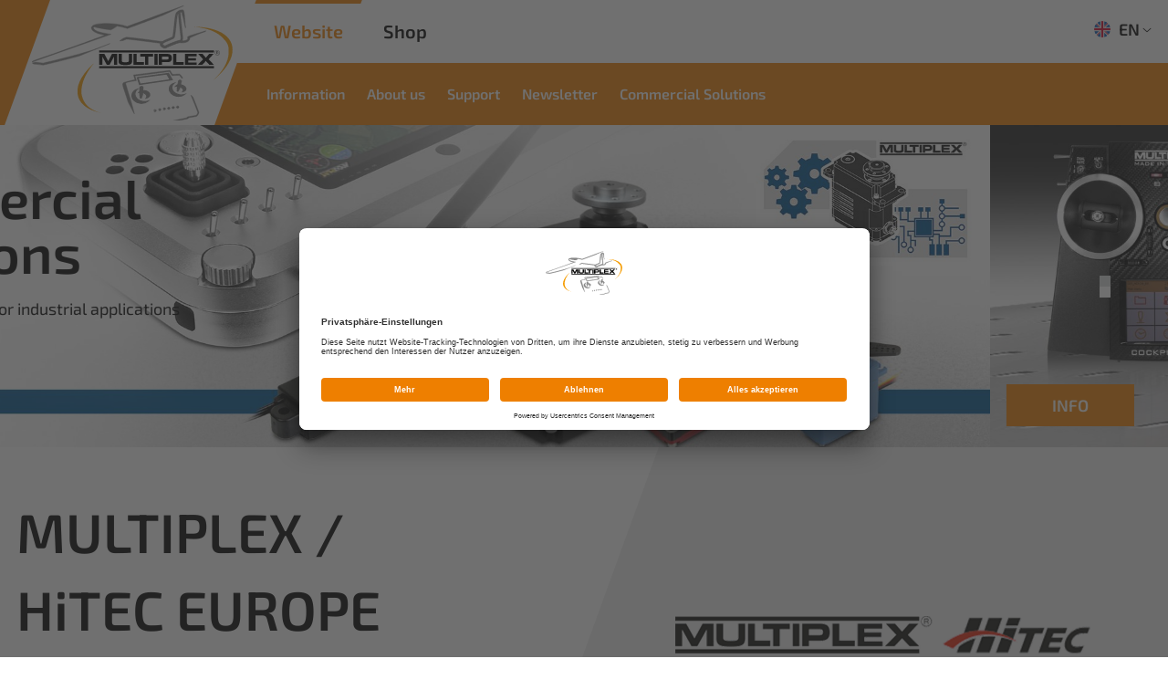

--- FILE ---
content_type: text/html; charset=utf-8
request_url: https://www.multiplex-rc.de/en/spinner-alu-54-with-collet-5mm-p6542/
body_size: 5415
content:


<!doctype html>
    <html lang="en">
        <!--
******************************
*  dynamic commerce 2021.12  *
*  www.dc.ag                 *
******************************
-->
        <meta charset="utf-8">
        <meta name="viewport" content="width=device-width,initial-scale=1.0, maximum-scale=1.0" />
        <meta name="robots" content="index,follow" /><link rel='canonical' href='https://www.multiplex-rc.de/en/' /><title>Spinner Alu Ø54 with collet Ø5mm | MULTIPLEX</title>
<meta name="Description" content="Multiplex: a HiTEC subsidiary and Europe&rsquo;s competence center for industrial servomotors &ndash; with roots in model sport." />
<link rel="alternate" hreflang="x-default" href="https://www.multiplex-rc.de/de/" />
<link rel="alternate" hreflang="de-DE" href="https://www.multiplex-rc.de/de/" />
<link rel="alternate" hreflang="en-GB" href="https://www.multiplex-rc.de/en/" />
        <link rel="preload" href="/layout/frontend/website/dist/fonts/exo2-regular.woff2" as="font" type="font/woff2" crossorigin>
        <link rel="preload" href="/layout/frontend/website/dist/fonts/exo2-600.woff2" as="font" type="font/woff2" crossorigin>
        <link rel="preload" href="/layout/frontend/website/dist/fonts/icons/icons.woff2" as="font" type="font/woff2" crossorigin>
        <link rel="preconnect" href="//app.usercentrics.eu">
        <link rel="preconnect" href="//api.usercentrics.eu">
        <link rel="preconnect" href="//privacy-proxy.usercentrics.eu">
        <link rel="preload" href="//app.usercentrics.eu/browser-ui/latest/loader.js" as="script">
        <link rel="preload" href="//privacy-proxy.usercentrics.eu/latest/uc-block.bundle.js" as="script">
        <script id="usercentrics-cmp" data-settings-id="FQeNUHINi" src="https://app.usercentrics.eu/browser-ui/latest/loader.js" async></script>
        <script type="application/javascript" src="https://privacy-proxy.usercentrics.eu/latest/uc-block.bundle.js"></script>
                <link rel="preload" href="/layout/frontend/website/dist/css/style.min.css" as="style" />
        <link rel="stylesheet" href="/layout/frontend/website/dist/css/style.min.css?time=1732797330" />
    <link rel="apple-touch-icon" sizes="180x180" href="/layout/frontend/website/dist/favicons/apple-touch-icon.png">
<link rel="icon" type="image/png" sizes="32x32" href="/layout/frontend/website/dist/favicons/favicon-32x32.png">
<link rel="icon" type="image/png" sizes="16x16" href="/layout/frontend/website/dist/favicons/favicon-16x16.png">
<link rel="mask-icon" href="/layout/frontend/website/dist/favicons/safari-pinned-tab.svg" color="#9bc243">
<link rel="shortcut icon" href="/layout/frontend/website/dist/favicons/favicon.ico">
<meta name="msapplication-TileColor" content="#ffffff">
<meta name="msapplication-TileImage" content="/layout/frontend/website/dist/favicons/mstile-144x144.png">
<meta name="msapplication-config" content="/layout/frontend/website/dist/favicons/browserconfig.xml">
<meta name="theme-color" content="#ffffff">    <link rel="preload" href="/layout/frontend/website/dist/js/script.js" as="script">
    <script src="/layout/frontend/website/dist/js/script.js?time=1732797330"></script>
<script src="//www.google.com/recaptcha/api.js" async defer></script>    </head>
        <body class="home" data-site_code="website" data-lang_code="en">
    <div id="primary_navigation_mobile">
<!--        <a class="close_button_navigation_mobile"></a>-->
        <div class="navigation_scrollbox">
            <div class="section navigation">
                
        <ul class="level_1">
        <li class="level_1 "><a   class='' href="/en/information/">Information</a>
          <ul class="level_2">
          <li class="level_2 "><a   class='' href="/en/information/catalogues-brochures/">Catalogues/brochures</a></li>
          <li class="level_2 "><a   class='' href="/en/information/mpx-tv/">MPX-TV</a></li>
          </ul></li>
        <li class="level_1 "><a   class='' href="/en/about_us/">About us</a>
          <ul class="level_2">
          <li class="level_2 "><a   class='' href="/en/about_us/history/">History</a></li>
          <li class="level_2 "><a   class='' href="/en/about_us/chronology/">Products chronology</a></li>
          </ul></li>
        <li class="level_1 "><a   class='' href="/en/support/">Support</a>
          <ul class="level_2">
          <li class="level_2 "><a   class='' href="/en/support/technology-forum/">Technology Forum / FAQ</a></li>
          <li class="level_2 "><a   class='' href="/en/support/downloads/">Downloads</a></li>
          <li class="level_2 "><a   class='' href="/en/support/interface-descriptions/">Interface descriptions</a></li>
          <li class="level_2 "><a   class='' href="/en/support/recalls/">Product recalls</a></li>
          <li class="level_2 "><a   class='' href="/en/support/service-adresses/">Service addresses</a></li>
          <li class="level_2 "><a   class='' href="/en/support/service-sheet-models/">Service sheet models</a></li>
          <li class="level_2 "><a   class='' href="/en/support/product-information/">Product information</a></li>
          <li class="level_2 "><a   class='' href="/en/support/manuals/">Manuals</a></li>
          <li class="level_2 "><a   class='' href="/en/support/glossary/">Glossary</a></li>
          </ul></li>
        <li class="level_1 "><a   class='' href="/en/newsletter/">Newsletter</a></li>
        <li class="level_1 "><a   class='' href="/en/commercal_soluctions/">Commercial Solutions</a></li>
        </ul>
            </div>
        </div>
        <div class="langeuageswitch__mobile">
            <div class="component header_language"><div class="language_switch">
            <div class="language_switch_button">
                <ul class="currentLanguage"> <li class="active"><a href="/en/"><img src="/userdata/images/basics/en.svg" alt="Englisch" />EN</a></li> </ul>
                 <i class="icon icon-angle-down" aria-hidden="true"></i>
            </div>
        <div class="list_language_switch"><ul id="language_switch" > <li class="active"><a href="/en/"><img src="/userdata/images/basics/en.svg" alt="Englisch" />EN</a></li>  <li><a href="/"><img src="/userdata/images/basics/de.svg" alt="Deutsch" />DE</a></li>  <li><a href="/fr/"><img src="/userdata/images/basics/fr.svg" alt="Französisch" />FR</a></li> </ul></div></div></div>        </div>
    </div>
    <div id="overlay" class=""></div>
    <div id="container" class="">
        <header id="header">
            <div class="headerLeft">
                <div class="headerLogo">
                    <div id="header_logo"><div class="component header_logo">
<div class="textcontent noBackground" >
<a href="/en/"><img alt="" src="/userdata/images/logo/logo.svg" style="width: 235px; height: 134px;" /></a>
</div>
</div></div>
                </div>
            </div>
            <div class="headerRight">
                <div class="headerRight__top">
                    <div class="headerRight__top--siteswitch">
                        <a href="https://www.multiplex-rc.de/en/" class="siteSwitch website">Website</a>
                        <a href="https://shop.multiplex-rc.de/en/" class="siteSwitch shop">Shop</a>
                    </div>
                    <div class="headerRight__top--languageswitch">
                        <div class="component header_language"><div class="language_switch">
            <div class="language_switch_button">
                <ul class="currentLanguage"> <li class="active"><a href="/en/"><img src="/userdata/images/basics/en.svg" alt="Englisch" />EN</a></li> </ul>
                 <i class="icon icon-angle-down" aria-hidden="true"></i>
            </div>
        <div class="list_language_switch"><ul id="language_switch" > <li class="active"><a href="/en/"><img src="/userdata/images/basics/en.svg" alt="Englisch" />EN</a></li>  <li><a href="/"><img src="/userdata/images/basics/de.svg" alt="Deutsch" />DE</a></li>  <li><a href="/fr/"><img src="/userdata/images/basics/fr.svg" alt="Französisch" />FR</a></li> </ul></div></div></div>                    </div>
                </div>
                <div class="headerRight__bottom">
                    <div class="headerRight__bottom--navigation">
                        <div id="primary_navigation" class="hidden-xs">
                            
        <ul class="level_1">
        <li class="level_1 "><a   class='' href="/en/information/">Information</a>
          <ul class="level_2">
          <li class="level_2 "><a   class='' href="/en/information/catalogues-brochures/">Catalogues/brochures</a></li>
          <li class="level_2 "><a   class='' href="/en/information/mpx-tv/">MPX-TV</a></li>
          </ul></li>
        <li class="level_1 "><a   class='' href="/en/about_us/">About us</a>
          <ul class="level_2">
          <li class="level_2 "><a   class='' href="/en/about_us/history/">History</a></li>
          <li class="level_2 "><a   class='' href="/en/about_us/chronology/">Products chronology</a></li>
          </ul></li>
        <li class="level_1 "><a   class='' href="/en/support/">Support</a>
          <ul class="level_2">
          <li class="level_2 "><a   class='' href="/en/support/technology-forum/">Technology Forum / FAQ</a></li>
          <li class="level_2 "><a   class='' href="/en/support/downloads/">Downloads</a></li>
          <li class="level_2 "><a   class='' href="/en/support/interface-descriptions/">Interface descriptions</a></li>
          <li class="level_2 "><a   class='' href="/en/support/recalls/">Product recalls</a></li>
          <li class="level_2 "><a   class='' href="/en/support/service-adresses/">Service addresses</a></li>
          <li class="level_2 "><a   class='' href="/en/support/service-sheet-models/">Service sheet models</a></li>
          <li class="level_2 "><a   class='' href="/en/support/product-information/">Product information</a></li>
          <li class="level_2 "><a   class='' href="/en/support/manuals/">Manuals</a></li>
          <li class="level_2 "><a   class='' href="/en/support/glossary/">Glossary</a></li>
          </ul></li>
        <li class="level_1 "><a   class='' href="/en/newsletter/">Newsletter</a></li>
        <li class="level_1 "><a   class='' href="/en/commercal_soluctions/">Commercial Solutions</a></li>
        </ul>
                        </div>
                    </div>
                    <div id="toggle_navigation" class="visible-xs">
                        <div class="navigation-bar"></div>
                        <div class="navigation-bar"></div>
                        <div class="navigation-bar"></div>
                    </div>
                </div>
            </div>
        </header>
                <div id="banner">
                    </div>
        <main id="content">
            <div id="slideshowSitepart98" class="slideshowSitepart owl-carousel"><a class='banner' href="https://www.multiplex-rc.de/en/commercal_soluctions/">    <div class="boxImage">
        <img src="/userdata/slideshow/resize/230_ss-1920x530-commercial-solution-v3.jpg" width="1920px" height="530px" />
    </div>
            <div class="boxTextWrapper container box--left">
            <div class="boxText">
                                    <div class="boxText__headline">
                        <span style="color:black;">Commercial Solutions</span>                    </div>
                                                    <div class="boxText__text">
                        <span style="color:black;">Innovative solutions for industrial applications</span><br />
&nbsp;                    </div>
                                                    <div class="buttonPrimary boxText__button">read more</div>
                            </div>
        </div>
        </a><a class='banner' href="https://shop.multiplex-rc.de/en/cockpit-sx/">    <div class="boxImage">
        <img src="/userdata/slideshow/resize/202_ss-1920x530-cockpitsx-2025.jpg" width="1920px" height="530px" />
    </div>
            <div class="boxTextWrapper container box--left">
            <div class="boxText">
                                    <div class="boxText__headline">
                        <br />
<br />
<br />
&nbsp;                    </div>
                                                                    <div class="buttonPrimary boxText__button">INFO</div>
                            </div>
        </div>
        </a></div>
    <script>
        $(document).ready(function(){
            $("#slideshowSitepart98.owl-carousel").owlCarousel(
                {
                    autoplay:true,
                    autoplayTimeout: 3000,
                    loop: true,
                    items: 1,
                    responsiveClass: true,
                    dots: true,
                    nav: false,
                    navText: ['<i class="icon icon-angle-left"></i>', '<i class="icon icon-angle-right"></i>']
                }
            );
        });
    </script>
    <div class="gp hasNoLink marginBottom--xlarge skewedTextbox__grey"><div class="gp hasNoLink gridGap--noGap row align-items-stretch"><div class="col-xs-12 col-sm-6">
<div class="textcontent noBackground" >
<h1>MULTIPLEX / HiTEC EUROPE</h1>
More than 65 years of expertise in flying and more than 50 years of expertise in servos make us an unbeatable partner, enjoying an excellent reputation in both model sports and industry.<br />
We appreciate your visit and your interest, and we are happy to assist you with advice and support.
</div>
</div>
<div class="col-xs-12 col-sm-6">
<div class="textcontent noBackground" >
<img alt="Hersteller und Markenlogos der Firma Multiplex" src="/userdata/images/multiplex-logo-zusammenstellung-nov.png" style="width: 1169px; height: 180px;" />
</div>
</div>
</div></div><div class="gp hasNoLink marginBottom--xlarge container"><div class="gp hasNoLink gridGap--small marginBottom--xlarge row align-items-stretch"><div class="col-xs-12 col-sm-5">
<div class="textcontent noBackground" >
<a href="https://hitec-europe.eu/" target="_blank"><img alt="" src="/userdata/images/hitec-europe-logo-hex-1e213d.png" style="width: 470px; height: 310px;" /></a>
</div>
</div>
<div class="col-xs-12 textbox bg_gray col-sm-7">
<div class="textcontent noBackground" >
<h4>HiTEC Europe</h4>
MULTIPLEX has been a sister company of HiTEC RCD Korea since 2002 and is the largest HiTEC distributor in Europe. With over 50 years of expertise, HiTEC provides the right servo motors and actuators, and MULTIPLEX provides the right consulting services.<br />
Benefit from a comprehensive product portfolio that leaves nothing to be desired, regardless of the application. Feel free to browse our range of analog, digital, linear, and industrial servos. We also offer all spare parts and corresponding accessories.
</div>
</div>
</div><div class="gp hasNoLink gridGap--small marginBottom--xlarge row align-items-stretch"><div class="col-xs-12 col-sm-5">
<div class="textcontent noBackground" >
<a href="https://www.multiplex-rc.de/en/commercal_soluctions/"><img alt="" src="/userdata/images/SS-Logo-CS.jpg" style="width: 720px; height: 278px;" /></a>
</div>
</div>
<div class="col-xs-12 textbox bg_gray col-sm-7">
<div class="textcontent noBackground" >
<h4>MULTIPLEX Commercial Solutions</h4>

<p>Our division, specifically designed for industrial needs, offers our customers a comprehensive package for HiTEC servo motors/actuators:<br />
- In-depth technical advice on product selection<br />
- Customer-specific adaptations of standard products<br />
- Servo test benches for run-in tests<br />
- Technical support even after the sale<br />
- <a href="/userdata/files/ISO_zertifikat_QM_22118-Z04731_en.pdf" target="_blank">ISO 9001 certification</a><br />
- High quality &quot;made in the Philippines&quot; or &quot;made in South Korea&quot;</p>

<p>In addition to standard low-voltage servos with PWM protocol, we also offer industrial servos with PWM/TTL, CAN 2.0A/B, DroneCAN, and RS485 interfaces, as well as operating voltages up to 32.0V.<br />
We will find the right, customized solution for you. We don&#39;t do &quot;can&#39;t&quot;!<br />
<br />
Together with our partner TM-IT, we offer you a modular data transmission and control system with the BEAST TX remote control.<br />
<br />
We also offer components from our non-commercial range specifically for UAV developers and manufacturers. Feel free to ask us about them.</p>

</div>
</div>
</div><div class="gp hasNoLink gridGap--small marginBottom--xlarge row align-items-stretch"><div class="col-xs-12 col-sm-5">
<div class="textcontent noBackground" >
<img alt="" src="/userdata/images/SS-Logo-MPX.jpg" style="width: 720px; height: 278px;" />
</div>
</div>
<div class="col-xs-12 textbox bg_gray col-sm-7">
<div class="textcontent noBackground" >
<h5>MULTIPLEX</h5>

<p>A well-established name in the model aircraft world, making childhood dreams come true.<br />
Our particle foam models made of ELAPOR&reg; represent the highest quality and performance. With our proven 2.4 GHz M-LINK transmission system, you always have complete control over your model. Our ROXXY product line rounds out our range of power systems. We also offer a selection of other useful accessories.<br />
When you buy Multiplex, you buy quality and service! Thousands of satisfied, long-standing customers regularly confirm this.</p>

</div>
</div>
</div><div class="marginBottom--small">
<div class="textcontent noBackground" >
<h2 style="text-align: center;">Top News</h2>

<div style="text-align: center;">&nbsp;</div>

</div>
</div>
<div class="gp hasNoLink gridGap--small marginBottom--xlarge row align-items-stretch"><div class="col-xs-12 col-sm-5">
<div class="textcontent noBackground" >
<img alt="" src="/userdata/images/SS-aaaheilbronn-link-cs-Katalog.jpg" style="width: 1440px; height: 556px;" />
</div>
</div>
<div class="col-xs-12 textbox bg_gray col-sm-7">
<div class="textcontent noBackground" >
<h3>Commercial Solutions catalogue</h3>
You can find out more about our industrial range here:<br />
All servos / actuators for industrial applications can be found here in the current &quot;Commercial Solutions Catalogue<br />
&nbsp;
<div><a class="buttonPrimary buttonPrimary--blue" href="/userdata/files/MPX-Industriekatalog-2025--V09-EN.pdf" target="_blank">Download &quot;CS-Catalogue&quot;</a></div>

</div>
</div>
</div><div class="gp hasNoLink gridGap--small marginBottom--xlarge row align-items-stretch"><div class="col-xs-12 col-sm-5">
<div class="textcontent noBackground" >
<img alt="" src="/userdata/images/Startseite/SS-Prospekt-RC-Servos.jpg" style="width: 720px; height: 278px;" />
</div>
</div>
<div class="col-xs-12 textbox bg_gray col-sm-7">
<div class="textcontent noBackground" >
<h4>Brochure&quot; HiTEC/MULTIPLEX-servos&quot;</h4>

<h6>28 pages with our current servo programme</h6>

<div><a class="buttonPrimary" href="http://www.multiplex-rc.de/userdata/files/MPX-Prospekt-Servos-2025-V11-Web-EN.pdf" target="_blank">Download &quot;Servos 2025&quot;</a></div>

</div>
</div>
</div><div class="gp hasNoLink gridGap--small marginBottom--xlarge row align-items-stretch"><div class="col-xs-12 col-sm-5">
<div class="textcontent noBackground" >
<img alt="" src="/userdata/images/SS-Prospekt-RC-Elektronik.jpg" style="width: 720px; height: 278px;" />
</div>
</div>
<div class="col-xs-12 textbox bg_gray col-sm-7">
<div class="textcontent noBackground" >
<h4>Brochure &quot;MULTIPLEX-RC-Electronics &quot;</h4>

<h6>Download now. New DIN A4 brochure with the latest M-LINK RC systems such as Cockpit SX and PowerBox ATOM. You will also find receivers, gyro systems, sensors and accessories for your RC system!</h6>

<div><a class="buttonPrimary" href="http://www.multiplex-rc.de/userdata/files/MPX-Prospekt-RC-Elektronik-2024-V02-EN-web.pdf" target="_blank">Download &quot;RC-Electronics 2024&quot;</a></div>

</div>
</div>
</div><div class="gp hasNoLink gridGap--small marginBottom--xlarge row align-items-stretch"><div class="col-xs-12 col-sm-5">
<div class="textcontent noBackground" >
<img alt="" src="/userdata/images/SS-Prospekt-Modelle.jpg" style="width: 720px; height: 278px;" />
</div>
</div>
<div class="col-xs-12 textbox bg_gray col-sm-7">
<div class="textcontent noBackground" >
<h3>Brochure &quot;MULTIPLEX Model airplanes&quot;</h3>
32 pages with our current model programme.

<div><a class="buttonPrimary" href="http://www.multiplex-rc.de/userdata/files/MPX-Prospekt-Modelle-2025-V01-EN-WEB.pdf" target="_blank">Download &quot;Models 2025&quot;</a></div>

</div>
</div>
</div><div class="gp hasNoLink marginBottom--xlarge newsletterBanner"><div class="gp hasNoLink  container container--small"><div class="gp hasNoLink  row align-items-center"><div class="col-xs-12 col-sm-8 col-md-9">
<div class="textcontent noBackground" >
<h3>Never miss the top news from the world of modelling again!<br />
Click here to subscribe to the NEWSLETTER for private customers..</h3>

</div>
</div>
<div class="col-xs-12 col-sm-4 col-md-3">
<div class="textcontent noBackground" >
<a class="buttonSecondary" href="/en/newsletter/">Register now</a>
</div>
</div>
</div></div></div></div>        </main>
        <footer id="footer">
            <div class="container">
                <div class="row">
                    <div class="footerLogo col-xs-12 col-sm-12 col-md-3">
                        <div class="component footer_logo">
<div class="textcontent noBackground" >
<img alt="" src="/userdata/images/logo/logo.svg" style="width: 397px; height: 265px;" />
</div>
</div>                    </div>
                    <div class="footerContact col-xs-12 col-sm-4 col-md-3">
                        <div class="component footer_contact">
<div class="textcontent noBackground" >
MUTIPLEX Modellsport GmbH &amp; Co. KG<br />
Westliche Gewerbestr. 1<br />
D-75015 Bretten<br />
Germany<br />
<br />
&nbsp;
</div>
</div>                    </div>
                    <div id="footer_navigation" class="footerNavigation col-xs-12 col-sm-4 col-md-3">
                        
          <ul class="level_2">
          <li class="level_2 "><a   class='' href="/en/legal/contact/">Contact us</a></li>
          <li class="level_2 "><a   class='' href="/en/legal/gtc-private/">GTC (private customers)</a></li>
          <li class="level_2 "><a   class='' href="/en/legal/gtc-commercial/">GTC (commercial customers)</a></li>
          <li class="level_2 "><a   class='' href="/en/legal/privacy-policy/">Privacy policy</a></li>
          <li class="level_2 "><a   class='' href="/en/legal/compliance-hitec/">Compliance-Hitec</a></li>
          <li class="level_2 "><a   class='' href="/en/legal/legal-notice/">Legal notice</a></li>
          </ul>
                    </div>
                    <div class="footerRight col-xs-12 col-sm-4 col-md-3">
                        <div class="footerSocial">
                            <div class="component footer_social">
<div class="textcontent noBackground" >
<a href="https://www.facebook.com/MultiplexModellsport/" target="_blank"><img alt="Verlinkung zu Facebook" src="/userdata/images/icons/facebook_2.svg" style="width: 47px; height: 47px;" /></a> <a href="https://www.instagram.com/MultiplexModellsport/" target="_blank"><img alt="Verlinkung zu Instagram" src="/userdata/images/icons/instagram_2.svg" style="width: 47px; height: 47px;" /></a> <a href="https://www.youtube.com/MultiplexModellsport/" target="_blank"><img alt="Verlinkung zu Youtube" src="/userdata/images/icons/youtube_2.svg" style="width: 47px; height: 47px;" /></a>
</div>
</div>                        </div>
                        <div class="footerCopyright">
                            <div class="component footer_copyright">
<div class="textcontent noBackground" >
&copy; Multiplex Modellsport GmbH &amp; Co.KG
</div>
</div>                        </div>
                    </div>
                </div>
            </div>
        </footer>
    </div>
    <div id="scrolltopbutton_wrapper">
        <div id="scrolltop_button"><i class="icon icon-angle-up" aria-hidden="true"></i></div>
    </div>
    <div class="modal fade form-label-left" id="lightbox_login" tabindex="-1" role="dialog" aria-labelledby="myModalLabel">
        <div class="modal-dialog" role="document">
            <div class="modal-content">
                <div class="modal-header">
                    <button type="button" class="close" data-dismiss="modal" aria-label="Close"><i class="icon icon-close"></i></button>
                </div>
                <div class="modal-body">
                                    </div>
            </div>
        </div>
    </div>
    <div class="modal fade form-label-left" id="lightbox_register" tabindex="-1" role="dialog" aria-labelledby="myModalLabel">
        <div class="modal-dialog modal-lg" role="document">
            <div class="modal-content">
                <div class="modal-header">
                    <button type="button" class="close" data-dismiss="modal" aria-label="Close"><i class="icon icon-close"></i></button>
                </div>
                <div class="modal-body">
                                    </div>
            </div>
        </div>
    </div>
    <div class="modal fade form-label-left" id="lightbox_password" tabindex="-1" role="dialog" aria-labelledby="myModalLabel">
        <div class="modal-dialog" role="document">
            <div class="modal-content">
                <div class="modal-header">
                    <button type="button" class="close" data-dismiss="modal" aria-label="Close"><i class="icon icon-close"></i></button>
                </div>
                <div class="modal-body">
                                                        </div>
            </div>
        </div>
    </div>
        </body>
        </html>



--- FILE ---
content_type: image/svg+xml
request_url: https://www.multiplex-rc.de/userdata/images/basics/fr.svg
body_size: 459
content:
<?xml version="1.0" encoding="UTF-8"?><svg xmlns="http://www.w3.org/2000/svg" width="356.18" height="356.18" viewBox="0 0 356.18 356.18"><g id="Ebene_1" image-rendering="optimizeQuality" shape-rendering="geometricPrecision" text-rendering="geometricPrecision"><g><path d="m116.14,356.18h61.95c-21.79,0-42.65-3.92-61.95-11.08v11.08Z" fill="#fff"/><path d="m178.09,0h-61.95v11.08C135.44,3.92,156.3,0,178.09,0Z" fill="#fff"/><path d="m240.03,0h-61.94C199.87,0,220.74,3.92,240.03,11.08V0Z" fill="#fff"/><rect x="240.03" y="11.08" width="0" height="334.03" fill="none" stroke="#512c2c" stroke-miterlimit="10"/><path d="m240.03,11.08v334.03c67.82-25.16,116.15-90.44,116.15-167.01S307.85,36.24,240.03,11.08Z" fill="#e1000f"/><path d="m0,178.09c0,76.57,48.33,141.85,116.14,167.01V11.08C48.33,36.24,0,101.52,0,178.09Z" fill="#273375"/></g></g></svg>